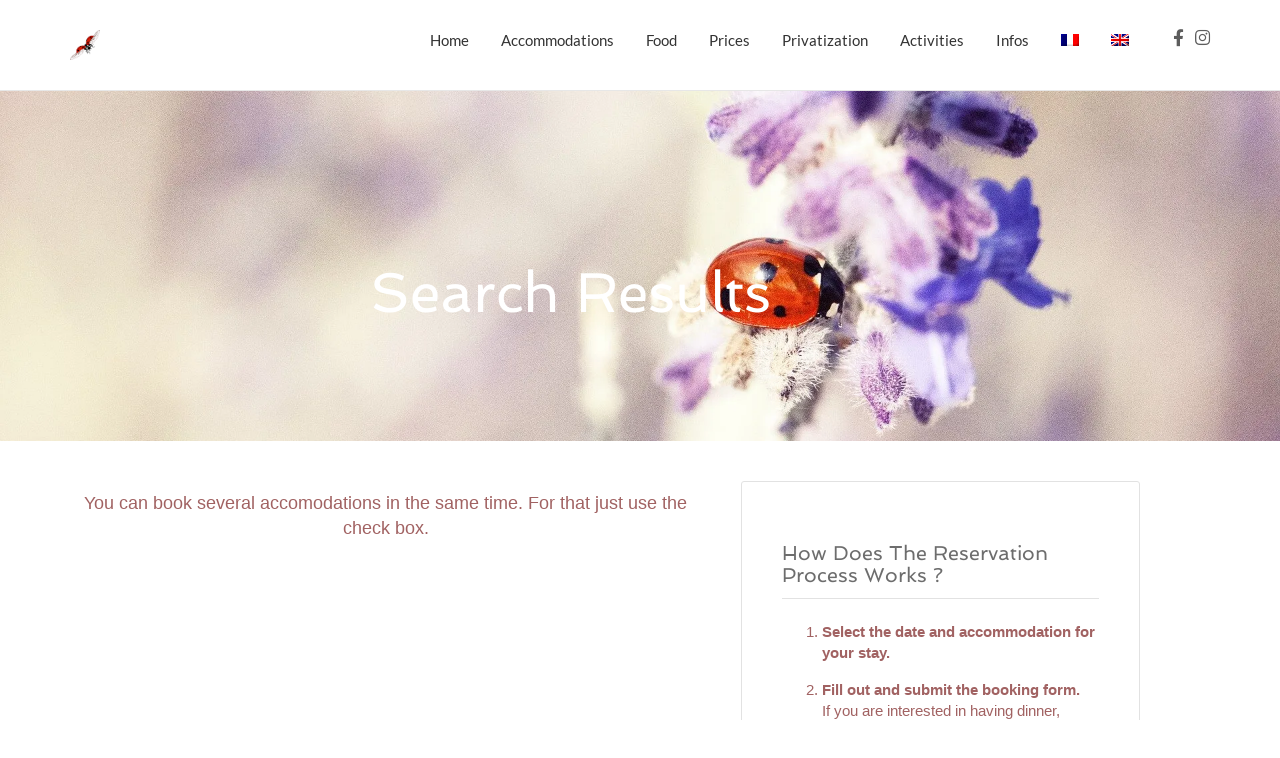

--- FILE ---
content_type: text/html; charset=UTF-8
request_url: https://masdescoccinelles.fr/booking-confirmation-2/search-results/?lang=en
body_size: 14899
content:
<!DOCTYPE html>
<!--[if lt IE 7]>      <html class="no-js lt-ie9 lt-ie8 lt-ie7" lang="en-US"> <![endif]-->
<!--[if IE 7]>         <html class="no-js lt-ie9 lt-ie8" lang="en-US"> <![endif]-->
<!--[if IE 8]>         <html class="no-js lt-ie9" lang="en-US"> <![endif]-->
<!--[if gt IE 8]><!--> <html class="no-js" lang="en-US"> <!--<![endif]-->
<head>
  <meta charset="UTF-8">
  <meta name="viewport" content="width=device-width, initial-scale=1.0">
  <link rel="alternate" type="application/rss+xml" title="Le Mas des Coccinelles Feed" href="https://masdescoccinelles.fr/?lang=en/feed/">
<link rel="preconnect" href="https://fonts.gstatic.com" /><meta name='robots' content='index, follow, max-image-preview:large, max-snippet:-1, max-video-preview:-1' />
<link rel="alternate" hreflang="fr" href="https://masdescoccinelles.fr/booking-confirmation/resultats-recherche/" />
<link rel="alternate" hreflang="en" href="https://masdescoccinelles.fr/booking-confirmation-2/search-results/?lang=en" />
<link rel="alternate" hreflang="x-default" href="https://masdescoccinelles.fr/booking-confirmation/resultats-recherche/" />

	<!-- This site is optimized with the Yoast SEO plugin v26.8 - https://yoast.com/product/yoast-seo-wordpress/ -->
	<title>Search Results - Le Mas des Coccinelles</title>
	<link rel="canonical" href="https://masdescoccinelles.fr/booking-confirmation-2/search-results/?lang=en" />
	<meta property="og:locale" content="en_US" />
	<meta property="og:type" content="article" />
	<meta property="og:title" content="Search Results - Le Mas des Coccinelles" />
	<meta property="og:description" content="Search Results You can book several accomodations in the same time. For that just use the check box." />
	<meta property="og:url" content="https://masdescoccinelles.fr/booking-confirmation-2/search-results/?lang=en" />
	<meta property="og:site_name" content="Le Mas des Coccinelles" />
	<meta property="article:publisher" content="https://www.facebook.com/masdescoccinelles/" />
	<meta property="article:modified_time" content="2024-02-26T16:49:28+00:00" />
	<meta property="og:image" content="https://i0.wp.com/masdescoccinelles.fr/wp-content/uploads/2020/04/cropped-GITE_TILLEUL_EXT-scaled-1.jpg?fit=1500%2C1000&ssl=1" />
	<meta property="og:image:width" content="1500" />
	<meta property="og:image:height" content="1000" />
	<meta property="og:image:type" content="image/jpeg" />
	<meta name="twitter:card" content="summary_large_image" />
	<meta name="twitter:label1" content="Est. reading time" />
	<meta name="twitter:data1" content="1 minute" />
	<script type="application/ld+json" class="yoast-schema-graph">{"@context":"https://schema.org","@graph":[{"@type":"WebPage","@id":"https://masdescoccinelles.fr/booking-confirmation-2/search-results/?lang=en","url":"https://masdescoccinelles.fr/booking-confirmation-2/search-results/?lang=en","name":"Search Results - Le Mas des Coccinelles","isPartOf":{"@id":"https://masdescoccinelles.fr/#website"},"datePublished":"2020-11-10T10:15:09+00:00","dateModified":"2024-02-26T16:49:28+00:00","breadcrumb":{"@id":"https://masdescoccinelles.fr/booking-confirmation-2/search-results/?lang=en#breadcrumb"},"inLanguage":"en-US","potentialAction":[{"@type":"ReadAction","target":["https://masdescoccinelles.fr/booking-confirmation-2/search-results/?lang=en"]}]},{"@type":"BreadcrumbList","@id":"https://masdescoccinelles.fr/booking-confirmation-2/search-results/?lang=en#breadcrumb","itemListElement":[{"@type":"ListItem","position":1,"name":"Accueil","item":"https://masdescoccinelles.fr/?lang=en"},{"@type":"ListItem","position":2,"name":"Reservation ongoing","item":"https://masdescoccinelles.fr/booking-confirmation/?lang=en"},{"@type":"ListItem","position":3,"name":"Search Results"}]},{"@type":"WebSite","@id":"https://masdescoccinelles.fr/#website","url":"https://masdescoccinelles.fr/","name":"Chambres d'hôtes Le Mas des Coccinelles","description":"Mollans-sur-Ouvèze","publisher":{"@id":"https://masdescoccinelles.fr/#organization"},"potentialAction":[{"@type":"SearchAction","target":{"@type":"EntryPoint","urlTemplate":"https://masdescoccinelles.fr/?s={search_term_string}"},"query-input":{"@type":"PropertyValueSpecification","valueRequired":true,"valueName":"search_term_string"}}],"inLanguage":"en-US"},{"@type":"Organization","@id":"https://masdescoccinelles.fr/#organization","name":"Chambre d'hôtes Le Mas des Coccinelles","url":"https://masdescoccinelles.fr/","logo":{"@type":"ImageObject","inLanguage":"en-US","@id":"https://masdescoccinelles.fr/#/schema/logo/image/","url":"https://i0.wp.com/masdescoccinelles.fr/wp-content/uploads/2020/05/Copie-de-GITE_TILLEUL_EXT-scaled.jpg?fit=2560%2C1707&ssl=1","contentUrl":"https://i0.wp.com/masdescoccinelles.fr/wp-content/uploads/2020/05/Copie-de-GITE_TILLEUL_EXT-scaled.jpg?fit=2560%2C1707&ssl=1","width":2560,"height":1707,"caption":"Chambre d'hôtes Le Mas des Coccinelles"},"image":{"@id":"https://masdescoccinelles.fr/#/schema/logo/image/"},"sameAs":["https://www.facebook.com/masdescoccinelles/","https://www.instagram.com/masdescoccinelles/"]}]}</script>
	<!-- / Yoast SEO plugin. -->


<link rel='dns-prefetch' href='//widgetlogic.org' />
<link rel='dns-prefetch' href='//stats.wp.com' />
<link rel='preconnect' href='//c0.wp.com' />
<link rel='preconnect' href='//i0.wp.com' />
<link rel="alternate" type="application/rss+xml" title="Le Mas des Coccinelles &raquo; Feed" href="https://masdescoccinelles.fr/feed/?lang=en" />
<link rel="alternate" type="application/rss+xml" title="Le Mas des Coccinelles &raquo; Comments Feed" href="https://masdescoccinelles.fr/comments/feed/?lang=en" />
<link rel="alternate" title="oEmbed (JSON)" type="application/json+oembed" href="https://masdescoccinelles.fr/wp-json/oembed/1.0/embed?url=https%3A%2F%2Fmasdescoccinelles.fr%2Fbooking-confirmation-2%2Fsearch-results%2F%3Flang%3Den" />
<link rel="alternate" title="oEmbed (XML)" type="text/xml+oembed" href="https://masdescoccinelles.fr/wp-json/oembed/1.0/embed?url=https%3A%2F%2Fmasdescoccinelles.fr%2Fbooking-confirmation-2%2Fsearch-results%2F%3Flang%3Den&#038;format=xml" />
<style id='wp-img-auto-sizes-contain-inline-css' type='text/css'>
img:is([sizes=auto i],[sizes^="auto," i]){contain-intrinsic-size:3000px 1500px}
/*# sourceURL=wp-img-auto-sizes-contain-inline-css */
</style>
<link rel='stylesheet' id='formidable-css' href='https://masdescoccinelles.fr/wp-content/plugins/formidable/css/formidableforms.css?ver=1131736' type='text/css' media='all' />
<style id='themo-accommodation-search-results-inline-css' type='text/css'>
.elementor-widget-themo-accommodation-search-results .mphb-empty-cart-message{display: none!important;}.elementor-widget-themo-accommodation-search-results .mphb-rooms-quantity{min-height: 30px;height: auto;}.elementor-widget-themo-accommodation-search-results .mphb-rooms-quantity{padding: 0 12px !important;color: #6c6c6c;border: 1px solid #d3d3d3;border-radius: 5px;height: 30px;display: inline-block;width: auto;margin-right: 1em;}
/*# sourceURL=themo-accommodation-search-results-inline-css */
</style>
<link rel='stylesheet' id='hfe-widgets-style-css' href='https://masdescoccinelles.fr/wp-content/plugins/aloha-powerpack/library/header-footer/inc/widgets-css/frontend.css?ver=1.6.9' type='text/css' media='all' />
<link rel='stylesheet' id='aloha-hfe-widgets-style-css' href='https://masdescoccinelles.fr/wp-content/plugins/aloha-powerpack/header-footer/css/frontend.css?ver=1695048550' type='text/css' media='all' />
<link rel='stylesheet' id='themo-icons-css' href='https://masdescoccinelles.fr/wp-content/plugins/aloha-powerpack/assets/icons/icons.css?ver=2.1.8' type='text/css' media='all' />
<link rel='stylesheet' id='thmv-global-css' href='https://masdescoccinelles.fr/wp-content/plugins/aloha-powerpack/css/global.css?ver=1695048551' type='text/css' media='all' />
<style id='wp-emoji-styles-inline-css' type='text/css'>

	img.wp-smiley, img.emoji {
		display: inline !important;
		border: none !important;
		box-shadow: none !important;
		height: 1em !important;
		width: 1em !important;
		margin: 0 0.07em !important;
		vertical-align: -0.1em !important;
		background: none !important;
		padding: 0 !important;
	}
/*# sourceURL=wp-emoji-styles-inline-css */
</style>
<style id='classic-theme-styles-inline-css' type='text/css'>
/*! This file is auto-generated */
.wp-block-button__link{color:#fff;background-color:#32373c;border-radius:9999px;box-shadow:none;text-decoration:none;padding:calc(.667em + 2px) calc(1.333em + 2px);font-size:1.125em}.wp-block-file__button{background:#32373c;color:#fff;text-decoration:none}
/*# sourceURL=/wp-includes/css/classic-themes.min.css */
</style>
<link rel='stylesheet' id='mediaelement-css' href='https://c0.wp.com/c/6.9/wp-includes/js/mediaelement/mediaelementplayer-legacy.min.css' type='text/css' media='all' />
<link rel='stylesheet' id='wp-mediaelement-css' href='https://c0.wp.com/c/6.9/wp-includes/js/mediaelement/wp-mediaelement.min.css' type='text/css' media='all' />
<style id='jetpack-sharing-buttons-style-inline-css' type='text/css'>
.jetpack-sharing-buttons__services-list{display:flex;flex-direction:row;flex-wrap:wrap;gap:0;list-style-type:none;margin:5px;padding:0}.jetpack-sharing-buttons__services-list.has-small-icon-size{font-size:12px}.jetpack-sharing-buttons__services-list.has-normal-icon-size{font-size:16px}.jetpack-sharing-buttons__services-list.has-large-icon-size{font-size:24px}.jetpack-sharing-buttons__services-list.has-huge-icon-size{font-size:36px}@media print{.jetpack-sharing-buttons__services-list{display:none!important}}.editor-styles-wrapper .wp-block-jetpack-sharing-buttons{gap:0;padding-inline-start:0}ul.jetpack-sharing-buttons__services-list.has-background{padding:1.25em 2.375em}
/*# sourceURL=https://masdescoccinelles.fr/wp-content/plugins/jetpack/_inc/blocks/sharing-buttons/view.css */
</style>
<link rel='stylesheet' id='block-widget-css' href='https://masdescoccinelles.fr/wp-content/plugins/widget-logic/block_widget/css/widget.css?ver=1725293956' type='text/css' media='all' />
<style id='global-styles-inline-css' type='text/css'>
:root{--wp--preset--aspect-ratio--square: 1;--wp--preset--aspect-ratio--4-3: 4/3;--wp--preset--aspect-ratio--3-4: 3/4;--wp--preset--aspect-ratio--3-2: 3/2;--wp--preset--aspect-ratio--2-3: 2/3;--wp--preset--aspect-ratio--16-9: 16/9;--wp--preset--aspect-ratio--9-16: 9/16;--wp--preset--color--black: #000000;--wp--preset--color--cyan-bluish-gray: #abb8c3;--wp--preset--color--white: #ffffff;--wp--preset--color--pale-pink: #f78da7;--wp--preset--color--vivid-red: #cf2e2e;--wp--preset--color--luminous-vivid-orange: #ff6900;--wp--preset--color--luminous-vivid-amber: #fcb900;--wp--preset--color--light-green-cyan: #7bdcb5;--wp--preset--color--vivid-green-cyan: #00d084;--wp--preset--color--pale-cyan-blue: #8ed1fc;--wp--preset--color--vivid-cyan-blue: #0693e3;--wp--preset--color--vivid-purple: #9b51e0;--wp--preset--gradient--vivid-cyan-blue-to-vivid-purple: linear-gradient(135deg,rgb(6,147,227) 0%,rgb(155,81,224) 100%);--wp--preset--gradient--light-green-cyan-to-vivid-green-cyan: linear-gradient(135deg,rgb(122,220,180) 0%,rgb(0,208,130) 100%);--wp--preset--gradient--luminous-vivid-amber-to-luminous-vivid-orange: linear-gradient(135deg,rgb(252,185,0) 0%,rgb(255,105,0) 100%);--wp--preset--gradient--luminous-vivid-orange-to-vivid-red: linear-gradient(135deg,rgb(255,105,0) 0%,rgb(207,46,46) 100%);--wp--preset--gradient--very-light-gray-to-cyan-bluish-gray: linear-gradient(135deg,rgb(238,238,238) 0%,rgb(169,184,195) 100%);--wp--preset--gradient--cool-to-warm-spectrum: linear-gradient(135deg,rgb(74,234,220) 0%,rgb(151,120,209) 20%,rgb(207,42,186) 40%,rgb(238,44,130) 60%,rgb(251,105,98) 80%,rgb(254,248,76) 100%);--wp--preset--gradient--blush-light-purple: linear-gradient(135deg,rgb(255,206,236) 0%,rgb(152,150,240) 100%);--wp--preset--gradient--blush-bordeaux: linear-gradient(135deg,rgb(254,205,165) 0%,rgb(254,45,45) 50%,rgb(107,0,62) 100%);--wp--preset--gradient--luminous-dusk: linear-gradient(135deg,rgb(255,203,112) 0%,rgb(199,81,192) 50%,rgb(65,88,208) 100%);--wp--preset--gradient--pale-ocean: linear-gradient(135deg,rgb(255,245,203) 0%,rgb(182,227,212) 50%,rgb(51,167,181) 100%);--wp--preset--gradient--electric-grass: linear-gradient(135deg,rgb(202,248,128) 0%,rgb(113,206,126) 100%);--wp--preset--gradient--midnight: linear-gradient(135deg,rgb(2,3,129) 0%,rgb(40,116,252) 100%);--wp--preset--font-size--small: 13px;--wp--preset--font-size--medium: 20px;--wp--preset--font-size--large: 36px;--wp--preset--font-size--x-large: 42px;--wp--preset--spacing--20: 0.44rem;--wp--preset--spacing--30: 0.67rem;--wp--preset--spacing--40: 1rem;--wp--preset--spacing--50: 1.5rem;--wp--preset--spacing--60: 2.25rem;--wp--preset--spacing--70: 3.38rem;--wp--preset--spacing--80: 5.06rem;--wp--preset--shadow--natural: 6px 6px 9px rgba(0, 0, 0, 0.2);--wp--preset--shadow--deep: 12px 12px 50px rgba(0, 0, 0, 0.4);--wp--preset--shadow--sharp: 6px 6px 0px rgba(0, 0, 0, 0.2);--wp--preset--shadow--outlined: 6px 6px 0px -3px rgb(255, 255, 255), 6px 6px rgb(0, 0, 0);--wp--preset--shadow--crisp: 6px 6px 0px rgb(0, 0, 0);}:where(.is-layout-flex){gap: 0.5em;}:where(.is-layout-grid){gap: 0.5em;}body .is-layout-flex{display: flex;}.is-layout-flex{flex-wrap: wrap;align-items: center;}.is-layout-flex > :is(*, div){margin: 0;}body .is-layout-grid{display: grid;}.is-layout-grid > :is(*, div){margin: 0;}:where(.wp-block-columns.is-layout-flex){gap: 2em;}:where(.wp-block-columns.is-layout-grid){gap: 2em;}:where(.wp-block-post-template.is-layout-flex){gap: 1.25em;}:where(.wp-block-post-template.is-layout-grid){gap: 1.25em;}.has-black-color{color: var(--wp--preset--color--black) !important;}.has-cyan-bluish-gray-color{color: var(--wp--preset--color--cyan-bluish-gray) !important;}.has-white-color{color: var(--wp--preset--color--white) !important;}.has-pale-pink-color{color: var(--wp--preset--color--pale-pink) !important;}.has-vivid-red-color{color: var(--wp--preset--color--vivid-red) !important;}.has-luminous-vivid-orange-color{color: var(--wp--preset--color--luminous-vivid-orange) !important;}.has-luminous-vivid-amber-color{color: var(--wp--preset--color--luminous-vivid-amber) !important;}.has-light-green-cyan-color{color: var(--wp--preset--color--light-green-cyan) !important;}.has-vivid-green-cyan-color{color: var(--wp--preset--color--vivid-green-cyan) !important;}.has-pale-cyan-blue-color{color: var(--wp--preset--color--pale-cyan-blue) !important;}.has-vivid-cyan-blue-color{color: var(--wp--preset--color--vivid-cyan-blue) !important;}.has-vivid-purple-color{color: var(--wp--preset--color--vivid-purple) !important;}.has-black-background-color{background-color: var(--wp--preset--color--black) !important;}.has-cyan-bluish-gray-background-color{background-color: var(--wp--preset--color--cyan-bluish-gray) !important;}.has-white-background-color{background-color: var(--wp--preset--color--white) !important;}.has-pale-pink-background-color{background-color: var(--wp--preset--color--pale-pink) !important;}.has-vivid-red-background-color{background-color: var(--wp--preset--color--vivid-red) !important;}.has-luminous-vivid-orange-background-color{background-color: var(--wp--preset--color--luminous-vivid-orange) !important;}.has-luminous-vivid-amber-background-color{background-color: var(--wp--preset--color--luminous-vivid-amber) !important;}.has-light-green-cyan-background-color{background-color: var(--wp--preset--color--light-green-cyan) !important;}.has-vivid-green-cyan-background-color{background-color: var(--wp--preset--color--vivid-green-cyan) !important;}.has-pale-cyan-blue-background-color{background-color: var(--wp--preset--color--pale-cyan-blue) !important;}.has-vivid-cyan-blue-background-color{background-color: var(--wp--preset--color--vivid-cyan-blue) !important;}.has-vivid-purple-background-color{background-color: var(--wp--preset--color--vivid-purple) !important;}.has-black-border-color{border-color: var(--wp--preset--color--black) !important;}.has-cyan-bluish-gray-border-color{border-color: var(--wp--preset--color--cyan-bluish-gray) !important;}.has-white-border-color{border-color: var(--wp--preset--color--white) !important;}.has-pale-pink-border-color{border-color: var(--wp--preset--color--pale-pink) !important;}.has-vivid-red-border-color{border-color: var(--wp--preset--color--vivid-red) !important;}.has-luminous-vivid-orange-border-color{border-color: var(--wp--preset--color--luminous-vivid-orange) !important;}.has-luminous-vivid-amber-border-color{border-color: var(--wp--preset--color--luminous-vivid-amber) !important;}.has-light-green-cyan-border-color{border-color: var(--wp--preset--color--light-green-cyan) !important;}.has-vivid-green-cyan-border-color{border-color: var(--wp--preset--color--vivid-green-cyan) !important;}.has-pale-cyan-blue-border-color{border-color: var(--wp--preset--color--pale-cyan-blue) !important;}.has-vivid-cyan-blue-border-color{border-color: var(--wp--preset--color--vivid-cyan-blue) !important;}.has-vivid-purple-border-color{border-color: var(--wp--preset--color--vivid-purple) !important;}.has-vivid-cyan-blue-to-vivid-purple-gradient-background{background: var(--wp--preset--gradient--vivid-cyan-blue-to-vivid-purple) !important;}.has-light-green-cyan-to-vivid-green-cyan-gradient-background{background: var(--wp--preset--gradient--light-green-cyan-to-vivid-green-cyan) !important;}.has-luminous-vivid-amber-to-luminous-vivid-orange-gradient-background{background: var(--wp--preset--gradient--luminous-vivid-amber-to-luminous-vivid-orange) !important;}.has-luminous-vivid-orange-to-vivid-red-gradient-background{background: var(--wp--preset--gradient--luminous-vivid-orange-to-vivid-red) !important;}.has-very-light-gray-to-cyan-bluish-gray-gradient-background{background: var(--wp--preset--gradient--very-light-gray-to-cyan-bluish-gray) !important;}.has-cool-to-warm-spectrum-gradient-background{background: var(--wp--preset--gradient--cool-to-warm-spectrum) !important;}.has-blush-light-purple-gradient-background{background: var(--wp--preset--gradient--blush-light-purple) !important;}.has-blush-bordeaux-gradient-background{background: var(--wp--preset--gradient--blush-bordeaux) !important;}.has-luminous-dusk-gradient-background{background: var(--wp--preset--gradient--luminous-dusk) !important;}.has-pale-ocean-gradient-background{background: var(--wp--preset--gradient--pale-ocean) !important;}.has-electric-grass-gradient-background{background: var(--wp--preset--gradient--electric-grass) !important;}.has-midnight-gradient-background{background: var(--wp--preset--gradient--midnight) !important;}.has-small-font-size{font-size: var(--wp--preset--font-size--small) !important;}.has-medium-font-size{font-size: var(--wp--preset--font-size--medium) !important;}.has-large-font-size{font-size: var(--wp--preset--font-size--large) !important;}.has-x-large-font-size{font-size: var(--wp--preset--font-size--x-large) !important;}
:where(.wp-block-post-template.is-layout-flex){gap: 1.25em;}:where(.wp-block-post-template.is-layout-grid){gap: 1.25em;}
:where(.wp-block-term-template.is-layout-flex){gap: 1.25em;}:where(.wp-block-term-template.is-layout-grid){gap: 1.25em;}
:where(.wp-block-columns.is-layout-flex){gap: 2em;}:where(.wp-block-columns.is-layout-grid){gap: 2em;}
:root :where(.wp-block-pullquote){font-size: 1.5em;line-height: 1.6;}
/*# sourceURL=global-styles-inline-css */
</style>
<link rel='stylesheet' id='mphb-kbwood-datepick-css-css' href='https://masdescoccinelles.fr/wp-content/plugins/motopress-hotel-booking/vendors/kbwood/datepick/jquery.datepick.css?ver=4.7.3' type='text/css' media='all' />
<link rel='stylesheet' id='mphb-kbwood-datepick-theme-css' href='https://masdescoccinelles.fr/wp-content/plugins/motopress-hotel-booking/assets/css/datepick-themes/mphb-datepicker-peru.css?ver=4.7.3' type='text/css' media='all' />
<link rel='stylesheet' id='mphb-css' href='https://masdescoccinelles.fr/wp-content/plugins/motopress-hotel-booking/assets/css/mphb.min.css?ver=4.7.3' type='text/css' media='all' />
<link rel='stylesheet' id='rt-fontawsome-css' href='https://masdescoccinelles.fr/wp-content/plugins/the-post-grid/assets/vendor/font-awesome/css/font-awesome.min.css?ver=7.8.5' type='text/css' media='all' />
<link rel='stylesheet' id='rt-tpg-block-css' href='https://masdescoccinelles.fr/wp-content/plugins/the-post-grid/assets/css/tpg-block.min.css?ver=7.8.5' type='text/css' media='all' />
<link rel='stylesheet' id='wpml-menu-item-0-css' href='//masdescoccinelles.fr/wp-content/plugins/sitepress-multilingual-cms/templates/language-switchers/menu-item/style.min.css?ver=1' type='text/css' media='all' />
<link rel='stylesheet' id='hfe-style-css' href='https://masdescoccinelles.fr/wp-content/plugins/aloha-powerpack/library/header-footer/assets/css/header-footer-elementor.css?ver=1.6.9' type='text/css' media='all' />
<link rel='stylesheet' id='elementor-icons-css' href='https://masdescoccinelles.fr/wp-content/plugins/elementor/assets/lib/eicons/css/elementor-icons.min.css?ver=5.46.0' type='text/css' media='all' />
<link rel='stylesheet' id='elementor-frontend-css' href='https://masdescoccinelles.fr/wp-content/plugins/elementor/assets/css/frontend.min.css?ver=3.34.2' type='text/css' media='all' />
<link rel='stylesheet' id='elementor-post-170-css' href='https://masdescoccinelles.fr/wp-content/uploads/elementor/css/post-170.css?ver=1769021679' type='text/css' media='all' />
<link rel='stylesheet' id='font-awesome-5-all-css' href='https://masdescoccinelles.fr/wp-content/plugins/elementor/assets/lib/font-awesome/css/all.min.css?ver=3.34.2' type='text/css' media='all' />
<link rel='stylesheet' id='font-awesome-4-shim-css' href='https://masdescoccinelles.fr/wp-content/plugins/elementor/assets/lib/font-awesome/css/v4-shims.min.css?ver=3.34.2' type='text/css' media='all' />
<link rel='stylesheet' id='widget-spacer-css' href='https://masdescoccinelles.fr/wp-content/plugins/elementor/assets/css/widget-spacer.min.css?ver=3.34.2' type='text/css' media='all' />
<link rel='stylesheet' id='themo-header-css' href='https://masdescoccinelles.fr/wp-content/plugins/aloha-powerpack/css/themo-header.css?ver=1695048551' type='text/css' media='all' />
<link rel='stylesheet' id='elementor-post-2250-css' href='https://masdescoccinelles.fr/wp-content/uploads/elementor/css/post-2250.css?ver=1769050579' type='text/css' media='all' />
<link rel='stylesheet' id='font-awesome-v4shim-css' href='https://masdescoccinelles.fr/wp-content/plugins/types/vendor/toolset/toolset-common/res/lib/font-awesome/css/v4-shims.css?ver=5.13.0' type='text/css' media='screen' />
<link rel='stylesheet' id='font-awesome-css' href='https://masdescoccinelles.fr/wp-content/plugins/types/vendor/toolset/toolset-common/res/lib/font-awesome/css/all.css?ver=5.13.0' type='text/css' media='screen' />
<link rel='stylesheet' id='aloha-button-style-css' href='https://masdescoccinelles.fr/wp-content/plugins/aloha-powerpack/css/button-styles-round.css?ver=1695048551' type='text/css' media='all' />
<link rel='stylesheet' id='base_app-css' href='https://masdescoccinelles.fr/wp-content/themes/bellevuex/assets/css/base.css?ver=1759171954' type='text/css' media='all' />
<link rel='stylesheet' id='roots_app-css' href='https://masdescoccinelles.fr/wp-content/themes/bellevuex/assets/css/app.css?ver=1759171954' type='text/css' media='all' />
<link rel='stylesheet' id='hotel_booking-css' href='https://masdescoccinelles.fr/wp-content/themes/bellevuex/assets/css/hotel-booking.css?ver=1759171954' type='text/css' media='all' />
<link rel='stylesheet' id='t_headhesive-css' href='https://masdescoccinelles.fr/wp-content/themes/bellevuex/assets/css/headhesive.css?ver=1759171954' type='text/css' media='all' />
<link rel='stylesheet' id='t_header-css' href='https://masdescoccinelles.fr/wp-content/themes/bellevuex/assets/css/header.css?ver=1759171954' type='text/css' media='all' />
<link rel='stylesheet' id='t_preloader-css' href='https://masdescoccinelles.fr/wp-content/themes/bellevuex/assets/css/preloader.css?ver=1759171954' type='text/css' media='all' />
<link rel='stylesheet' id='t_forms-css' href='https://masdescoccinelles.fr/wp-content/themes/bellevuex/assets/css/forms.css?ver=1759171954' type='text/css' media='all' />
<link rel='stylesheet' id='roots_child-css' href='https://masdescoccinelles.fr/wp-content/themes/bellevuex-child/style.css?ver=6.9' type='text/css' media='all' />
<link rel='stylesheet' id='elementor-gf-local-abeezee-css' href='https://masdescoccinelles.fr/wp-content/uploads/elementor/google-fonts/css/abeezee.css?ver=1742232638' type='text/css' media='all' />
<link rel='stylesheet' id='elementor-gf-local-rocksalt-css' href='https://masdescoccinelles.fr/wp-content/uploads/elementor/google-fonts/css/rocksalt.css?ver=1742232638' type='text/css' media='all' />
<link rel='stylesheet' id='elementor-gf-local-opensans-css' href='https://masdescoccinelles.fr/wp-content/uploads/elementor/google-fonts/css/opensans.css?ver=1742232642' type='text/css' media='all' />
<link rel='stylesheet' id='elementor-gf-local-spinnaker-css' href='https://masdescoccinelles.fr/wp-content/uploads/elementor/google-fonts/css/spinnaker.css?ver=1742232643' type='text/css' media='all' />
<script type="text/javascript" src="https://c0.wp.com/c/6.9/wp-includes/js/jquery/jquery.min.js" id="jquery-core-js"></script>
<script type="text/javascript" src="https://c0.wp.com/c/6.9/wp-includes/js/jquery/jquery-migrate.min.js" id="jquery-migrate-js"></script>
<script type="text/javascript" src="https://masdescoccinelles.fr/wp-content/plugins/elementor/assets/lib/font-awesome/js/v4-shims.min.js?ver=3.34.2" id="font-awesome-4-shim-js"></script>
<link rel="https://api.w.org/" href="https://masdescoccinelles.fr/wp-json/" /><link rel="alternate" title="JSON" type="application/json" href="https://masdescoccinelles.fr/wp-json/wp/v2/pages/2250" /><link rel="EditURI" type="application/rsd+xml" title="RSD" href="https://masdescoccinelles.fr/xmlrpc.php?rsd" />
<meta name="generator" content="WordPress 6.9" />
<link rel='shortlink' href='https://masdescoccinelles.fr/?p=2250&#038;lang=en' />
<meta name="generator" content="WPML ver:4.5.8 stt:1,4;" />
        <style>
            :root {
                --tpg-primary-color: #0d6efd;
                --tpg-secondary-color: #0654c4;
                --tpg-primary-light: #c4d0ff
            }

                        body .rt-tpg-container .rt-loading,
            body #bottom-script-loader .rt-ball-clip-rotate {
                color: #0367bf !important;
            }

                    </style>
			<style>img#wpstats{display:none}</style>
		<!--[if lt IE 9]>
<script src="https://masdescoccinelles.fr/wp-content/themes/bellevuex/assets/js/vendor/html5shiv.min.js"></script>
<script src="https://masdescoccinelles.fr/wp-content/themes/bellevuex/assets/js/vendor/respond.min.js"></script>
<![endif]-->
<meta name="generator" content="Elementor 3.34.2; features: additional_custom_breakpoints; settings: css_print_method-external, google_font-enabled, font_display-auto">
			<style>
				.e-con.e-parent:nth-of-type(n+4):not(.e-lazyloaded):not(.e-no-lazyload),
				.e-con.e-parent:nth-of-type(n+4):not(.e-lazyloaded):not(.e-no-lazyload) * {
					background-image: none !important;
				}
				@media screen and (max-height: 1024px) {
					.e-con.e-parent:nth-of-type(n+3):not(.e-lazyloaded):not(.e-no-lazyload),
					.e-con.e-parent:nth-of-type(n+3):not(.e-lazyloaded):not(.e-no-lazyload) * {
						background-image: none !important;
					}
				}
				@media screen and (max-height: 640px) {
					.e-con.e-parent:nth-of-type(n+2):not(.e-lazyloaded):not(.e-no-lazyload),
					.e-con.e-parent:nth-of-type(n+2):not(.e-lazyloaded):not(.e-no-lazyload) * {
						background-image: none !important;
					}
				}
			</style>
			<style type="text/css" id="custom-background-css">
body.custom-background { background-color: #ffffff; }
</style>
	<link rel="icon" href="https://i0.wp.com/masdescoccinelles.fr/wp-content/uploads/2020/04/cropped-182-1829343_dessin-coccinelle-qui-vole-clipart.png?fit=32%2C32&#038;ssl=1" sizes="32x32" />
<link rel="icon" href="https://i0.wp.com/masdescoccinelles.fr/wp-content/uploads/2020/04/cropped-182-1829343_dessin-coccinelle-qui-vole-clipart.png?fit=192%2C192&#038;ssl=1" sizes="192x192" />
<link rel="apple-touch-icon" href="https://i0.wp.com/masdescoccinelles.fr/wp-content/uploads/2020/04/cropped-182-1829343_dessin-coccinelle-qui-vole-clipart.png?fit=180%2C180&#038;ssl=1" />
<meta name="msapplication-TileImage" content="https://i0.wp.com/masdescoccinelles.fr/wp-content/uploads/2020/04/cropped-182-1829343_dessin-coccinelle-qui-vole-clipart.png?fit=270%2C270&#038;ssl=1" />
		<style type="text/css" id="wp-custom-css">
			ul.mphb_sc_checkout-services-list.mphb_checkout-services-list.frm_form_field.frm_checkbox.frm_radio input {
    height: 17px !important;
}

ul.mphb_sc_checkout-services-list.mphb_checkout-services-list.frm_form_field.frm_checkbox.frm_radio input::before {
    background: #a97070;
}		</style>
		<style id="kirki-inline-styles">#logo img{max-height:30px;width:auto;}.navbar .navbar-nav{margin-top:15px;}.navbar .navbar-toggle{top:15px;}.themo_cart_icon{margin-top:calc(15px + 10px);}.navbar .navbar-nav > li > a, .navbar .navbar-nav > li > a:hover, .navbar .navbar-nav > li.active > a, .navbar .navbar-nav > li.active > a:hover, .navbar .navbar-nav > li.active > a:focus,.banner[data-transparent-header="true"].headhesive--clone .navbar-nav > li > a, .navbar .navbar-nav > li.th-accent{font-family:Lato;font-size:15px;font-weight:400;color:#333333;}.navbar-default[data-transparent-header="true"]{border-bottom:1px solid;border-color:#dd3333;}.th-upper-footer h1.widget-title, .th-upper-footer h2.widget-title, .th-upper-footer h3.widget-title, .th-upper-footer h4.widget-title, .th-upper-footer h5.widget-title, .th-upper-footer h6.widget-title, .th-upper-footer a:hover{color:#515151;}.th-upper-footer p, .th-upper-footer a, .th-upper-footer ul li, .th-upper-footer ol li, .th-upper-footer .soc-widget i{color:#888888;}.footer label, .footer .frm_forms .frm_description{color:#888888!important;}.footer input[type=text], .footer input[type=email], .footer input[type=url], .footer input[type=password], .footer input[type=number], .footer input[type=tel], .footer textarea, .footer select{color:#888888!important;}.th-upper-footer{background:#ffffff;}.footer input[type=text], .footer input[type=email], .footer input[type=url], .footer input[type=password], .footer input[type=number], .footer input[type=tel], .footer textarea, .footer select, .th-payment-no-img{border-color:rgba(136,136,136,0.3)!important;}.footer .meta-border, .footer ul li, .footer .widget ul li, .footer .widget-title, .footer .widget.widget_categories li a, .footer .widget.widget_pages li a, .footer .widget.widget_nav_menu li a{border-bottom-color:rgba(136,136,136,0.3);}.footer .widget-title:after{background-color:rgba(136,136,136,0.3);}.th-lower-footer .th-separator{border-top:1px solid #dcdcdc;border-top-color:rgba(136,136,136,0.3);}.th-lower-footer .th-widget-area{padding-top:50px;}.th-lower-footer{padding-top:0px!important;background:#ffffff;}.th-lower-footer h1.widget-title, .th-lower-footer h2.widget-title, .th-lower-footer h3.widget-title, .th-lower-footer h4.widget-title, .th-lower-footer h5.widget-title, .th-lower-footer h6.widget-title, .th-lower-footer a:hover{color:#2c2c2c;}.th-lower-footer p, .th-lower-footer a, .th-lower-footer ul li, .th-lower-footer ol li, .th-lower-footer .soc-widget i{color:#888888;}/* latin-ext */
@font-face {
  font-family: 'Lato';
  font-style: normal;
  font-weight: 400;
  font-display: swap;
  src: url(https://masdescoccinelles.fr/wp-content/fonts/lato/S6uyw4BMUTPHjxAwXjeu.woff2) format('woff2');
  unicode-range: U+0100-02BA, U+02BD-02C5, U+02C7-02CC, U+02CE-02D7, U+02DD-02FF, U+0304, U+0308, U+0329, U+1D00-1DBF, U+1E00-1E9F, U+1EF2-1EFF, U+2020, U+20A0-20AB, U+20AD-20C0, U+2113, U+2C60-2C7F, U+A720-A7FF;
}
/* latin */
@font-face {
  font-family: 'Lato';
  font-style: normal;
  font-weight: 400;
  font-display: swap;
  src: url(https://masdescoccinelles.fr/wp-content/fonts/lato/S6uyw4BMUTPHjx4wXg.woff2) format('woff2');
  unicode-range: U+0000-00FF, U+0131, U+0152-0153, U+02BB-02BC, U+02C6, U+02DA, U+02DC, U+0304, U+0308, U+0329, U+2000-206F, U+20AC, U+2122, U+2191, U+2193, U+2212, U+2215, U+FEFF, U+FFFD;
}/* latin-ext */
@font-face {
  font-family: 'Lato';
  font-style: normal;
  font-weight: 400;
  font-display: swap;
  src: url(https://masdescoccinelles.fr/wp-content/fonts/lato/S6uyw4BMUTPHjxAwXjeu.woff2) format('woff2');
  unicode-range: U+0100-02BA, U+02BD-02C5, U+02C7-02CC, U+02CE-02D7, U+02DD-02FF, U+0304, U+0308, U+0329, U+1D00-1DBF, U+1E00-1E9F, U+1EF2-1EFF, U+2020, U+20A0-20AB, U+20AD-20C0, U+2113, U+2C60-2C7F, U+A720-A7FF;
}
/* latin */
@font-face {
  font-family: 'Lato';
  font-style: normal;
  font-weight: 400;
  font-display: swap;
  src: url(https://masdescoccinelles.fr/wp-content/fonts/lato/S6uyw4BMUTPHjx4wXg.woff2) format('woff2');
  unicode-range: U+0000-00FF, U+0131, U+0152-0153, U+02BB-02BC, U+02C6, U+02DA, U+02DC, U+0304, U+0308, U+0329, U+2000-206F, U+20AC, U+2122, U+2191, U+2193, U+2212, U+2215, U+FEFF, U+FFFD;
}/* latin-ext */
@font-face {
  font-family: 'Lato';
  font-style: normal;
  font-weight: 400;
  font-display: swap;
  src: url(https://masdescoccinelles.fr/wp-content/fonts/lato/S6uyw4BMUTPHjxAwXjeu.woff2) format('woff2');
  unicode-range: U+0100-02BA, U+02BD-02C5, U+02C7-02CC, U+02CE-02D7, U+02DD-02FF, U+0304, U+0308, U+0329, U+1D00-1DBF, U+1E00-1E9F, U+1EF2-1EFF, U+2020, U+20A0-20AB, U+20AD-20C0, U+2113, U+2C60-2C7F, U+A720-A7FF;
}
/* latin */
@font-face {
  font-family: 'Lato';
  font-style: normal;
  font-weight: 400;
  font-display: swap;
  src: url(https://masdescoccinelles.fr/wp-content/fonts/lato/S6uyw4BMUTPHjx4wXg.woff2) format('woff2');
  unicode-range: U+0000-00FF, U+0131, U+0152-0153, U+02BB-02BC, U+02C6, U+02DA, U+02DC, U+0304, U+0308, U+0329, U+2000-206F, U+20AC, U+2122, U+2191, U+2193, U+2212, U+2215, U+FEFF, U+FFFD;
}</style></head>


<body class="wp-singular page-template-default page page-id-2250 page-child parent-pageid-2245 custom-background wp-theme-bellevuex wp-child-theme-bellevuex-child rttpg rttpg-7.8.5 radius-frontend rttpg-body-wrap rttpg-flaticon eio-default  aloha-active ehf-template-bellevuex ehf-stylesheet-bellevuex-child elementor-default elementor-kit-170 elementor-page elementor-page-2250 th-sticky-header">
        <!-- Preloader Start -->
        <div id="loader-wrapper">
            <div id="loader"></div>
            <div class="loader-section section-left"></div>
            <div class="loader-section section-right"></div>
        </div>
        <!-- Preloader End -->
    



  
<header class="banner theme-header navbar navbar-default navbar-static-top th-light-dropdown" role="banner" >
    	<div class="container">
        <div class="navbar-header">
            <button type="button" class="navbar-toggle collapsed" data-toggle="collapse" data-target=".navbar-collapse">
                <span class="sr-only">Toggle navigation</span>
                <span class="icon-bar"></span>
                <span class="icon-bar"></span>
                <span class="icon-bar"></span>
            </button>
                        <div id="logo">
                <a href="https://masdescoccinelles.fr/?lang=en">
                                            
                                         <img  class="logo-main logo-reg" src="https://masdescoccinelles.fr/wp-content/uploads/2020/04/182-1829343_dessin-coccinelle-qui-vole-clipart.png"     alt="Le Mas des Coccinelles" />
                                    </a>
            </div>
        </div>

                        <div class="themo_cart_icon th-header-social">
                    <a target=_blank  href='https://www.facebook.com/masdescoccinelles'><i class='fa fa-facebook'></i></a><a target=_blank  href='https://www.instagram.com/masdescoccinelles/'><i class='fa fa-instagram'></i></a>                </div>
                
        
        <nav class="collapse navbar-collapse bs-navbar-collapse" role="navigation">
            <ul id="menu-main-menu-english" class="nav navbar-nav"><li class="menu-item menu-item-type-post_type menu-item-object-page menu-item-home menu-item-1642"><a href="https://masdescoccinelles.fr/?lang=en">Home</a></li>
<li class="menu-item menu-item-type-post_type menu-item-object-page menu-item-1657"><a href="https://masdescoccinelles.fr/accommodations-2/?lang=en">Accommodations</a></li>
<li class="menu-item menu-item-type-post_type menu-item-object-page menu-item-1856"><a href="https://masdescoccinelles.fr/food/?lang=en">Food</a></li>
<li class="menu-item menu-item-type-post_type menu-item-object-page menu-item-2192"><a href="https://masdescoccinelles.fr/prices/?lang=en">Prices</a></li>
<li class="menu-item menu-item-type-post_type menu-item-object-page menu-item-9997"><a href="https://masdescoccinelles.fr/privatization/?lang=en">Privatization</a></li>
<li class="menu-item menu-item-type-post_type menu-item-object-page menu-item-8179"><a href="https://masdescoccinelles.fr/activites/?lang=en">Activities</a></li>
<li class="menu-item menu-item-type-post_type menu-item-object-page menu-item-1857"><a href="https://masdescoccinelles.fr/infos-2/?lang=en">Infos</a></li>
<li class="menu-item wpml-ls-slot-24 wpml-ls-item wpml-ls-item-fr wpml-ls-menu-item wpml-ls-first-item menu-item-type-wpml_ls_menu_item menu-item-object-wpml_ls_menu_item menu-item-wpml-ls-24-fr"><a href="https://masdescoccinelles.fr/booking-confirmation/resultats-recherche/"><img
            class="wpml-ls-flag"
            src="https://masdescoccinelles.fr/wp-content/plugins/sitepress-multilingual-cms/res/flags/fr.png"
            alt="French"
            
            
    /></a></li>
<li class="menu-item wpml-ls-slot-24 wpml-ls-item wpml-ls-item-en wpml-ls-current-language wpml-ls-menu-item wpml-ls-last-item menu-item-type-wpml_ls_menu_item menu-item-object-wpml_ls_menu_item menu-item-wpml-ls-24-en"><a href="https://masdescoccinelles.fr/booking-confirmation-2/search-results/?lang=en"><img
            class="wpml-ls-flag"
            src="https://masdescoccinelles.fr/wp-content/plugins/sitepress-multilingual-cms/res/flags/en.png"
            alt="English"
            
            
    /></a></li>
</ul>        </nav>
	</div>
</header>
  <div class="wrap" role="document">
  
    <div class="content">

        
<div class="inner-container">
	        <h1 class="entry-title">Search Results</h1>
    
	
        <section class="content-editor">
    		<div data-elementor-type="wp-post" data-elementor-id="2250" class="elementor elementor-2250">
						<section class="elementor-section elementor-top-section elementor-element elementor-element-439d5a96 elementor-section-height-min-height elementor-section-boxed elementor-section-height-default elementor-section-items-middle" data-id="439d5a96" data-element_type="section" data-settings="{&quot;background_background&quot;:&quot;classic&quot;}">
							<div class="elementor-background-overlay"></div>
							<div class="elementor-container elementor-column-gap-default">
					<div class="elementor-column elementor-col-100 elementor-top-column elementor-element elementor-element-4978df1b" data-id="4978df1b" data-element_type="column">
			<div class="elementor-widget-wrap elementor-element-populated">
						<div class="elementor-element elementor-element-13f7ee4d elementor-widget elementor-widget-spacer" data-id="13f7ee4d" data-element_type="widget" data-widget_type="spacer.default">
				<div class="elementor-widget-container">
							<div class="elementor-spacer">
			<div class="elementor-spacer-inner"></div>
		</div>
						</div>
				</div>
				<div class="elementor-element elementor-element-3ff4c9c elementor-view-default elementor-position-top elementor-widget elementor-widget-themo-header" data-id="3ff4c9c" data-element_type="widget" data-widget_type="themo-header.default">
				<div class="elementor-widget-container">
							<div class="th-header-wrap">
        <div class="elementor-icon-box-wrapper ">
                            <div class="elementor-icon-box-content">
                    <h1 class="elementor-icon-box-title">
                        Search Results                    </h1>
                                        <p class="elementor-icon-box-description"></p>

                                    </div>
            </div>

        </div>

						</div>
				</div>
					</div>
		</div>
					</div>
		</section>
				<section class="elementor-section elementor-top-section elementor-element elementor-element-36cfb939 elementor-section-boxed elementor-section-height-default elementor-section-height-default" data-id="36cfb939" data-element_type="section" data-settings="{&quot;background_background&quot;:&quot;classic&quot;}">
						<div class="elementor-container elementor-column-gap-no">
					<div class="elementor-column elementor-col-66 elementor-top-column elementor-element elementor-element-1956d09a" data-id="1956d09a" data-element_type="column" data-settings="{&quot;background_background&quot;:&quot;classic&quot;}">
			<div class="elementor-widget-wrap elementor-element-populated">
						<div class="elementor-element elementor-element-8b068c7 elementor-view-default elementor-position-top elementor-widget elementor-widget-themo-header" data-id="8b068c7" data-element_type="widget" data-widget_type="themo-header.default">
				<div class="elementor-widget-container">
							<div class="th-header-wrap">
        <div class="elementor-icon-box-wrapper ">
                            <div class="elementor-icon-box-content">
                    <h1 class="elementor-icon-box-title">
                                            </h1>
                                        <p class="elementor-icon-box-description">You can book several accomodations in the same time. For that just use the check box. </p>

                                    </div>
            </div>

        </div>

						</div>
				</div>
				<div class="elementor-element elementor-element-5dcb84d1 elementor-widget elementor-widget-themo-mphb-search-results" data-id="5dcb84d1" data-element_type="widget" data-widget_type="themo-mphb-search-results.default">
				<div class="elementor-widget-container">
					            <div >
                <div class="mphb_sc_search_results-wrapper frm_forms with_frm_style "><div class="mphb-errors-wrapper">
	</div>

</div>            </div>
            				</div>
				</div>
					</div>
		</div>
				<div class="elementor-column elementor-col-33 elementor-top-column elementor-element elementor-element-407cfd8d" data-id="407cfd8d" data-element_type="column" data-settings="{&quot;background_background&quot;:&quot;classic&quot;}">
			<div class="elementor-widget-wrap elementor-element-populated">
						<section class="elementor-section elementor-inner-section elementor-element elementor-element-5a858557 elementor-section-full_width elementor-section-height-default elementor-section-height-default" data-id="5a858557" data-element_type="section" data-settings="{&quot;background_background&quot;:&quot;classic&quot;}">
						<div class="elementor-container elementor-column-gap-no">
					<div class="elementor-column elementor-col-100 elementor-inner-column elementor-element elementor-element-5689f8d2" data-id="5689f8d2" data-element_type="column" data-settings="{&quot;background_background&quot;:&quot;classic&quot;}">
			<div class="elementor-widget-wrap elementor-element-populated">
				<!-- Themovaiton Sidebar Wrap before --><div class="sidebar th-widget-area th-sidebar-widget">		<div class="elementor-element elementor-element-f9371e4 elementor-widget elementor-widget-sidebar" data-id="f9371e4" data-element_type="widget" data-widget_type="sidebar.default">
				<div class="elementor-widget-container">
					<section class="widget text-7 widget_text"><div class="widget-inner"><h3 class="widget-title">How does the reservation process works ?</h3>			<div class="textwidget"><ol data-start="914" data-end="1388">
<li class="" data-start="914" data-end="969">
<p class="" data-start="917" data-end="969"><strong data-start="917" data-end="969">Select the date and accommodation for your stay.</strong></p>
</li>
<li class="" data-start="971" data-end="1107">
<p class="" data-start="974" data-end="1107"><strong data-start="974" data-end="1015">Fill out and submit the booking form.</strong><br data-start="1015" data-end="1018" />If you are interested in having dinner, please let us know in the <strong data-start="1087" data-end="1100">&#8220;Remarks&#8221;</strong> field.</p>
</li>
<li class="" data-start="1109" data-end="1306">
<p class="" data-start="1112" data-end="1306"><strong data-start="1112" data-end="1156">We will quickly confirm your reservation</strong> and send you an email with the details of your stay, along with instructions for paying the 30% deposit.<br data-start="1261" data-end="1264" /><strong data-start="1267" data-end="1306">Remember to check your spam folder.</strong></p>
</li>
<li class="" data-start="1308" data-end="1388">
<p class="" data-start="1311" data-end="1388"><strong data-start="1311" data-end="1342">Upon receiving your deposit</strong>, you will receive a final confirmation email.</p>
</li>
</ol>
<p class="" data-start="1390" data-end="1507">We will contact you <strong data-start="1410" data-end="1449">around ten days before your arrival</strong> to confirm whether you would like to have dinner with us.</p>
</div>
		</div></section>
				<section class="widget widget-th-payments">
			<div class="widget-inner">
									<h3 class="widget-title">Payments Accepted</h3>
								<div class="th-payments-widget">
					<span class='th-payment-no-img'>Chèques</span><span class='th-payment-no-img'>Espèces</span><span class='th-payment-no-img'>Chèques vacances</span><span class='th-payment-no-img'>Carte Bleue</span>				</div>
			</div>
		</section>

						</div>
				</div>
		</div><!-- Themovaiton Sidebar Wrap after -->			</div>
		</div>
					</div>
		</section>
					</div>
		</div>
					</div>
		</section>
				</div>
		    </section>    
    
        
        
                    
    
    </div><!-- /.inner-container -->
    </div><!-- /.content -->
  </div><!-- /.wrap -->

  
<div class="prefooter"></div>

<footer class="footer" role="contentinfo">
        <div class="th-upper-footer">
        <div class="container">
            <div class="footer-widgets row th-widget-area">
                            <div class="footer-area-1 col-md-4 col-sm-6">
                <section class="widget text-6 widget_text"><div class="widget-inner"><h3 class="widget-title">Our philosophy</h3>			<div class="textwidget"><div class="tlid-input input">
<div class="source-wrap">
<div class="input-full-height-wrapper tlid-input-full-height-wrapper">
<div class="source-input">
<div class="source-footer-wrap source-or-target-footer">
<div class="character-count tlid-character-count">
<div class="cc-ctr normal"><span class="" title="">Welcoming guests is a lifestyle choice for us and we will ensure a warm and relaxed atmosphere.</span> <span class="" title="">To preserve this conviviality, our capacity is limited to three guest rooms and two lodgings.</span></div>
</div>
</div>
</div>
</div>
</div>
</div>
</div>
		</div></section>                </div>
                                        <div class="footer-area-2 col-md-4 col-sm-6">
                
				<section class="widget widget-th-contact-info">
			<div class="widget-inner">
									<h3 class="widget-title">Contact us</h3>
								<div class="th-contact-info-widget">
					<div class='icon-blocks'><div class="icon-block"><p><a target='_blank' href='mailto:contact@masdescoccinelles.fr'><i class='fa fa-envelope-open-o'></i><span>contact@masdescoccinelles.fr</span></a></p></div><div class="icon-block"><p><a  href='tel:06%2095%2039%2044%2091'><i class='fa fa-mobile'></i><span>+33 6 95 39 44 91</span></a></p></div><div class="icon-block"><p><a  href='tel:06.52.23.82.18'><i class='fa fa-mobile'></i><span>+33 6 52 23 82 18</span></a></p></div><div class="icon-block"><p><a  href='https://goo.gl/maps/UccMbikGKeaSgGFC6#'><i class='fa fa-map-o'></i><span>Localisation</span></a></p></div></div>				</div>
			</div>
		</section>

		                </div>
                                         <div class="footer-area-3 col-md-4 col-sm-6">
                
				<section class="widget widget-th-payments">
			<div class="widget-inner">
									<h3 class="widget-title">Payments Accepted</h3>
								<div class="th-payments-widget">
					<span class='th-payment-no-img'>Chèques</span><span class='th-payment-no-img'>Espèces</span><span class='th-payment-no-img'>Chèques vacances</span><span class='th-payment-no-img'>Carte Bleue</span>				</div>
			</div>
		</section>

		                </div>
                                     </div>
        </div>
    </div>
    
            <div class="th-lower-footer">
                        <div class="th-separator"></div>
                        <div class="container">
                <div class="footer-widgets row th-widget-area">
                                                                <div class="footer-area-2 col-sm-6">
                            
                		<section class="widget widget-social th-social-align-right">
    		<div class="widget-inner">
        		        			<div class="soc-widget">
        			<a target=_blank  href='https://www.facebook.com/masdescoccinelles'><i class='fa fa-facebook'></i></a><a target=_blank  href='https://www.instagram.com/masdescoccinelles/'><i class='fa fa-instagram'></i></a>           			</div>
    			</div>
		</section>

		                        </div>
                                                                            </div>
            </div>
        </div>
        </footer>

<script type="speculationrules">
{"prefetch":[{"source":"document","where":{"and":[{"href_matches":"/*"},{"not":{"href_matches":["/wp-*.php","/wp-admin/*","/wp-content/uploads/*","/wp-content/*","/wp-content/plugins/*","/wp-content/themes/bellevuex-child/*","/wp-content/themes/bellevuex/*","/*\\?(.+)"]}},{"not":{"selector_matches":"a[rel~=\"nofollow\"]"}},{"not":{"selector_matches":".no-prefetch, .no-prefetch a"}}]},"eagerness":"conservative"}]}
</script>
			<script>
				const lazyloadRunObserver = () => {
					const lazyloadBackgrounds = document.querySelectorAll( `.e-con.e-parent:not(.e-lazyloaded)` );
					const lazyloadBackgroundObserver = new IntersectionObserver( ( entries ) => {
						entries.forEach( ( entry ) => {
							if ( entry.isIntersecting ) {
								let lazyloadBackground = entry.target;
								if( lazyloadBackground ) {
									lazyloadBackground.classList.add( 'e-lazyloaded' );
								}
								lazyloadBackgroundObserver.unobserve( entry.target );
							}
						});
					}, { rootMargin: '200px 0px 200px 0px' } );
					lazyloadBackgrounds.forEach( ( lazyloadBackground ) => {
						lazyloadBackgroundObserver.observe( lazyloadBackground );
					} );
				};
				const events = [
					'DOMContentLoaded',
					'elementor/lazyload/observe',
				];
				events.forEach( ( event ) => {
					document.addEventListener( event, lazyloadRunObserver );
				} );
			</script>
			<link rel='stylesheet' id='thmv-global-override-css' href='https://masdescoccinelles.fr/wp-content/plugins/aloha-powerpack/css/global-overrides.css?ver=1695048551' type='text/css' media='all' />
<script type="text/javascript" src="https://masdescoccinelles.fr/wp-content/plugins/motopress-hotel-booking/vendors/canjs/can.custom.min.js?ver=4.7.3" id="mphb-canjs-js"></script>
<script type="text/javascript" src="https://masdescoccinelles.fr/wp-content/plugins/motopress-hotel-booking/vendors/kbwood/datepick/jquery.plugin.min.js?ver=4.7.3" id="mphb-kbwood-plugin-js"></script>
<script type="text/javascript" src="https://masdescoccinelles.fr/wp-content/plugins/motopress-hotel-booking/vendors/kbwood/datepick/jquery.datepick.min.js?ver=4.7.3" id="mphb-kbwood-datepick-js"></script>
<script type="text/javascript" id="mphb-js-extra">
/* <![CDATA[ */
var MPHB = {"_data":{"settings":{"currency":{"code":"EUR","price_format":"%s\u003Cspan class=\"mphb-currency\"\u003E&euro;\u003C/span\u003E","decimals":2,"decimal_separator":".","thousand_separator":","},"siteName":"Le Mas des Coccinelles","currentLanguage":"en","firstDay":1,"numberOfMonthCalendar":2,"numberOfMonthDatepicker":2,"dateFormat":"dd/mm/yyyy","dateTransferFormat":"yyyy-mm-dd","useBilling":false,"useCoupons":true,"datepickerClass":"mphb-datepicker-peru","countryRequired":false,"fullAddressRequired":false,"isDirectBooking":false},"today":"2026-01-22","ajaxUrl":"https://masdescoccinelles.fr/wp-admin/admin-ajax.php","nonces":{"mphb_create_stripe_payment_intent":"442c7316bd","mphb_update_checkout_info":"def04920ad","mphb_update_rate_prices":"7be87bd058","mphb_get_billing_fields":"d127322adf","mphb_apply_coupon":"b945844a18","mphb_get_room_type_calendar_data":"16c5a57eb8","mphb_get_room_type_availability_data":"5ae4cee296"},"roomTypesData":[],"translations":{"errorHasOccured":"An error has occurred, please try again later.","booked":"Booked","buffer":"Buffer time.","pending":"Pending","available":"Available","notAvailable":"Not available","earlierMinAdvance":"This is earlier than allowed by our advance reservation rules.","laterMaxAdvance":"This is later than allowed by our advance reservation rules.","notStayIn":"Not stay-in","notCheckIn":"Not check-in","notCheckOut":"Not check-out","past":"Day in the past","checkInDate":"Check-in date","lessThanMinDaysStay":"Less than min days stay","moreThanMaxDaysStay":"More than max days stay","laterThanMaxDate":"Later than max date for current check-in date","rules":"Rules:","tokenizationFailure":"Tokenisation failed: %s","roomsAddedToReservation_singular":"%1$d &times; &ldquo;%2$s&rdquo; has been added to your reservation.","roomsAddedToReservation_plural":"%1$d &times; &ldquo;%2$s&rdquo; have been added to your reservation.","countRoomsSelected_singular":"%s accommodation selected.","countRoomsSelected_plural":"%s accommodations selected.","emptyCouponCode":"Coupon code is empty.","checkInNotValid":"Check-in date is not valid.","checkOutNotValid":"Check-out date is not valid.","selectDates":"Select dates"},"page":{"isCheckoutPage":false,"isSingleRoomTypePage":false,"isSearchResultsPage":true,"isCreateBookingPage":false},"rules":{"reservationRules":{"check_in_days":[{"season_ids":[0],"room_type_ids":[0],"check_in_days":[0,1,2,3,4,5,6]}],"check_out_days":[{"season_ids":[0],"room_type_ids":[0],"check_out_days":[0,1,2,3,4,5,6]}],"min_stay_length":[{"season_ids":[14078,14077,14076,14075,14074,14069,14068,14067,14066,14065],"room_type_ids":[845],"min_stay_length":2},{"season_ids":[0],"room_type_ids":[0],"min_stay_length":1}],"max_stay_length":[{"season_ids":[0],"room_type_ids":[0],"max_stay_length":0}],"min_advance_reservation":[{"season_ids":[0],"room_type_ids":[0],"min_advance_reservation":0}],"max_advance_reservation":[{"season_ids":[0],"room_type_ids":[0],"max_advance_reservation":0}]},"dates":[],"blockedTypes":[],"bufferRules":[{"season_ids":[0],"room_type_ids":[0],"buffer_days":0}]},"gateways":[],"seasons":{"14078":{"start_date":"2026-09-20","end_date":"2026-10-18","allowed_days":[0,1,2,3,4,5,6]},"14077":{"start_date":"2026-08-23","end_date":"2026-09-19","allowed_days":[0,1,2,3,4,5,6]},"14076":{"start_date":"2026-07-10","end_date":"2026-08-22","allowed_days":[0,1,2,3,4,5,6]},"14075":{"start_date":"2026-05-14","end_date":"2026-07-09","allowed_days":[0,1,2,3,4,5,6]},"14074":{"start_date":"2026-04-10","end_date":"2026-05-13","allowed_days":[0,1,2,3,4,5,6]},"14069":{"start_date":"2026-09-19","end_date":"2026-12-31","allowed_days":[0,1,2,3,4,5,6]},"14068":{"start_date":"2026-08-22","end_date":"2026-09-18","allowed_days":[0,1,2,3,4,5,6]},"14067":{"start_date":"2026-07-11","end_date":"2026-08-21","allowed_days":[0,1,2,3,4,5,6]},"14066":{"start_date":"2026-05-14","end_date":"2026-07-10","allowed_days":[0,1,2,3,4,5,6]},"14065":{"start_date":"2026-01-01","end_date":"2026-05-13","allowed_days":[0,1,2,3,4,5,6]},"12956":{"start_date":"2025-08-30","end_date":"2025-10-31","allowed_days":[0,1,2,3,4,5,6]},"12955":{"start_date":"2025-07-05","end_date":"2025-08-29","allowed_days":[0,1,2,3,4,5,6]},"12953":{"start_date":"2024-12-20","end_date":"2025-07-04","allowed_days":[0,1,2,3,4,5,6]},"12950":{"start_date":"2025-09-26","end_date":"2025-10-18","allowed_days":[0,1,2,3,4,5,6]},"12949":{"start_date":"2025-08-29","end_date":"2025-09-25","allowed_days":[0,1,2,3,4,5,6]},"12947":{"start_date":"2025-07-04","end_date":"2025-08-28","allowed_days":[0,1,2,3,4,5,6]},"12946":{"start_date":"2025-06-06","end_date":"2025-07-03","allowed_days":[0,1,2,3,4,5,6]},"12945":{"start_date":"2025-04-04","end_date":"2025-06-05","allowed_days":[0,1,2,3,4,5,6]},"11553":{"start_date":"2023-11-17","end_date":"2024-07-05","allowed_days":[0,1,2,3,4,5,6]},"11552":{"start_date":"2024-08-31","end_date":"2024-10-21","allowed_days":[0,1,2,3,4,5,6]},"11551":{"start_date":"2024-07-06","end_date":"2024-08-30","allowed_days":[0,1,2,3,4,5,6]},"11549":{"start_date":"2024-09-29","end_date":"2024-10-20","allowed_days":[0,1,2,3,4,5,6]},"11548":{"start_date":"2024-09-01","end_date":"2024-09-28","allowed_days":[0,1,2,3,4,5,6]},"11546":{"start_date":"2024-07-05","end_date":"2024-08-31","allowed_days":[0,1,2,3,4,5,6]},"11545":{"start_date":"2024-06-07","end_date":"2024-07-04","allowed_days":[0,1,2,3,4,5,6]},"11544":{"start_date":"2024-03-29","end_date":"2024-06-06","allowed_days":[0,1,2,3,4,5,6]},"9474":{"start_date":"2023-10-01","end_date":"2023-10-23","allowed_days":[0,1,2,3,4,5,6]},"7638":{"start_date":"2023-09-02","end_date":"2023-10-23","allowed_days":[0,1,2,3,4,5,6]},"7637":{"start_date":"2023-04-07","end_date":"2023-06-29","allowed_days":[0,1,2,3,4,5,6]},"7636":{"start_date":"2023-06-30","end_date":"2023-09-01","allowed_days":[0,1,2,3,4,5,6]},"7554":{"start_date":"2023-09-01","end_date":"2023-09-30","allowed_days":[0,1,2,3,4,5,6]},"7553":{"start_date":"2023-07-01","end_date":"2023-08-31","allowed_days":[0,1,2,3,4,5,6]},"7552":{"start_date":"2023-05-15","end_date":"2023-06-30","allowed_days":[0,1,2,3,4,5,6]},"7510":{"start_date":"2023-04-07","end_date":"2023-05-14","allowed_days":[0,1,2,3,4,5,6]},"5714":{"start_date":"2022-09-16","end_date":"2022-10-15","allowed_days":[0,1,2,3,4,5,6]},"5692":{"start_date":"2022-06-15","end_date":"2022-09-15","allowed_days":[0,1,2,3,4,5,6]},"2237":{"start_date":"2021-11-01","end_date":"2022-06-14","allowed_days":[0,1,2,3,4,5,6]},"2236":{"start_date":"2021-09-01","end_date":"2021-10-31","allowed_days":[0,1,2,3,4,5,6]},"2235":{"start_date":"2021-09-01","end_date":"2022-06-30","allowed_days":[0,1,2,3,4,5,6]},"2234":{"start_date":"2020-09-01","end_date":"2021-06-30","allowed_days":[0,1,2,3,4,5,6]},"865":{"start_date":"2021-04-01","end_date":"2021-06-30","allowed_days":[0,1,2,3,4,5,6]},"863":{"start_date":"2020-09-01","end_date":"2020-10-15","allowed_days":[0,1,2,3,4,5,6]},"862":{"start_date":"2020-05-01","end_date":"2020-06-30","allowed_days":[0,1,2,3,4,5,6]},"552":{"start_date":"2021-07-01","end_date":"2021-08-31","allowed_days":[0,1,2,3,4,5,6]},"550":{"start_date":"2020-11-01","end_date":"2021-03-31","allowed_days":[0,1,2,3,4,5,6]},"183":{"start_date":"2020-07-01","end_date":"2020-08-31","allowed_days":[0,1,2,3,4,5,6]}},"roomTypeId":0,"allRoomTypeIds":[845,5755,854,85,790,825]}};
//# sourceURL=mphb-js-extra
/* ]]> */
</script>
<script type="text/javascript" src="https://masdescoccinelles.fr/wp-content/plugins/motopress-hotel-booking/assets/js/public/mphb.min.js?ver=4.7.3" id="mphb-js"></script>
<script type="text/javascript" src="https://widgetlogic.org/v2/js/data.js?t=1769040000&amp;ver=6.0.0" id="widget-logic_live_match_widget-js"></script>
<script type="text/javascript" id="aloha-wphb-js-extra">
/* <![CDATA[ */
var aloha_mphb = {"is_demo":"","room_fields":{"adults":2,"children":0,"guest-name":"Steven Lane"},"customer_fields":{"first_name":"Steven","last_name":"Lane","phone":"604-402-5290","country":"CA","note":"I would like to request a late checkout. Thank you."}};
//# sourceURL=aloha-wphb-js-extra
/* ]]> */
</script>
<script type="text/javascript" src="https://masdescoccinelles.fr/wp-content/plugins/aloha-powerpack/js/mphb.js?ver=1695048552" id="aloha-wphb-js"></script>
<script type="text/javascript" src="https://masdescoccinelles.fr/wp-content/plugins/elementor/assets/js/webpack.runtime.min.js?ver=3.34.2" id="elementor-webpack-runtime-js"></script>
<script type="text/javascript" src="https://masdescoccinelles.fr/wp-content/plugins/elementor/assets/js/frontend-modules.min.js?ver=3.34.2" id="elementor-frontend-modules-js"></script>
<script type="text/javascript" src="https://c0.wp.com/c/6.9/wp-includes/js/jquery/ui/core.min.js" id="jquery-ui-core-js"></script>
<script type="text/javascript" id="elementor-frontend-js-before">
/* <![CDATA[ */
var elementorFrontendConfig = {"environmentMode":{"edit":false,"wpPreview":false,"isScriptDebug":false},"i18n":{"shareOnFacebook":"Share on Facebook","shareOnTwitter":"Share on Twitter","pinIt":"Pin it","download":"Download","downloadImage":"Download image","fullscreen":"Fullscreen","zoom":"Zoom","share":"Share","playVideo":"Play Video","previous":"Previous","next":"Next","close":"Close","a11yCarouselPrevSlideMessage":"Previous slide","a11yCarouselNextSlideMessage":"Next slide","a11yCarouselFirstSlideMessage":"This is the first slide","a11yCarouselLastSlideMessage":"This is the last slide","a11yCarouselPaginationBulletMessage":"Go to slide"},"is_rtl":false,"breakpoints":{"xs":0,"sm":480,"md":768,"lg":1025,"xl":1440,"xxl":1600},"responsive":{"breakpoints":{"mobile":{"label":"Mobile Portrait","value":767,"default_value":767,"direction":"max","is_enabled":true},"mobile_extra":{"label":"Mobile Landscape","value":880,"default_value":880,"direction":"max","is_enabled":false},"tablet":{"label":"Tablet Portrait","value":1024,"default_value":1024,"direction":"max","is_enabled":true},"tablet_extra":{"label":"Tablet Landscape","value":1200,"default_value":1200,"direction":"max","is_enabled":false},"laptop":{"label":"Laptop","value":1366,"default_value":1366,"direction":"max","is_enabled":false},"widescreen":{"label":"Widescreen","value":2400,"default_value":2400,"direction":"min","is_enabled":false}},"hasCustomBreakpoints":false},"version":"3.34.2","is_static":false,"experimentalFeatures":{"additional_custom_breakpoints":true,"home_screen":true,"global_classes_should_enforce_capabilities":true,"e_variables":true,"cloud-library":true,"e_opt_in_v4_page":true,"e_interactions":true,"e_editor_one":true,"import-export-customization":true},"urls":{"assets":"https:\/\/masdescoccinelles.fr\/wp-content\/plugins\/elementor\/assets\/","ajaxurl":"https:\/\/masdescoccinelles.fr\/wp-admin\/admin-ajax.php","uploadUrl":"https:\/\/masdescoccinelles.fr\/wp-content\/uploads"},"nonces":{"floatingButtonsClickTracking":"694ae9fa20"},"swiperClass":"swiper","settings":{"page":[],"editorPreferences":[]},"kit":{"active_breakpoints":["viewport_mobile","viewport_tablet"],"global_image_lightbox":"yes","lightbox_enable_counter":"yes","lightbox_enable_fullscreen":"yes","lightbox_enable_zoom":"yes","lightbox_enable_share":"yes","lightbox_title_src":"title","lightbox_description_src":"description"},"post":{"id":2250,"title":"Search%20Results%20-%20Le%20Mas%20des%20Coccinelles","excerpt":"","featuredImage":false}};
//# sourceURL=elementor-frontend-js-before
/* ]]> */
</script>
<script type="text/javascript" src="https://masdescoccinelles.fr/wp-content/plugins/elementor/assets/js/frontend.min.js?ver=3.34.2" id="elementor-frontend-js"></script>
<script type="text/javascript" src="https://masdescoccinelles.fr/wp-content/plugins/aloha-powerpack/js/themo-foot.js?ver=1695048552" id="themo-js-foot-js"></script>
<script type="text/javascript" src="https://masdescoccinelles.fr/wp-content/plugins/aloha-powerpack/js/vendor_footer.min.js?ver=1.3" id="t_vendor_footer-js"></script>
<script type="text/javascript" src="https://masdescoccinelles.fr/wp-content/themes/bellevuex/assets/js/main.js?ver=1759171954" id="roots_main-js"></script>
<script type="text/javascript" src="https://masdescoccinelles.fr/wp-content/themes/bellevuex/assets/js/headhesive.js?ver=1759171954" id="t_headhesive-js"></script>
<script type="text/javascript" id="jetpack-stats-js-before">
/* <![CDATA[ */
_stq = window._stq || [];
_stq.push([ "view", {"v":"ext","blog":"214652992","post":"2250","tz":"1","srv":"masdescoccinelles.fr","j":"1:15.4"} ]);
_stq.push([ "clickTrackerInit", "214652992", "2250" ]);
//# sourceURL=jetpack-stats-js-before
/* ]]> */
</script>
<script type="text/javascript" src="https://stats.wp.com/e-202604.js" id="jetpack-stats-js" defer="defer" data-wp-strategy="defer"></script>
<script id="wp-emoji-settings" type="application/json">
{"baseUrl":"https://s.w.org/images/core/emoji/17.0.2/72x72/","ext":".png","svgUrl":"https://s.w.org/images/core/emoji/17.0.2/svg/","svgExt":".svg","source":{"concatemoji":"https://masdescoccinelles.fr/wp-includes/js/wp-emoji-release.min.js?ver=6.9"}}
</script>
<script type="module">
/* <![CDATA[ */
/*! This file is auto-generated */
const a=JSON.parse(document.getElementById("wp-emoji-settings").textContent),o=(window._wpemojiSettings=a,"wpEmojiSettingsSupports"),s=["flag","emoji"];function i(e){try{var t={supportTests:e,timestamp:(new Date).valueOf()};sessionStorage.setItem(o,JSON.stringify(t))}catch(e){}}function c(e,t,n){e.clearRect(0,0,e.canvas.width,e.canvas.height),e.fillText(t,0,0);t=new Uint32Array(e.getImageData(0,0,e.canvas.width,e.canvas.height).data);e.clearRect(0,0,e.canvas.width,e.canvas.height),e.fillText(n,0,0);const a=new Uint32Array(e.getImageData(0,0,e.canvas.width,e.canvas.height).data);return t.every((e,t)=>e===a[t])}function p(e,t){e.clearRect(0,0,e.canvas.width,e.canvas.height),e.fillText(t,0,0);var n=e.getImageData(16,16,1,1);for(let e=0;e<n.data.length;e++)if(0!==n.data[e])return!1;return!0}function u(e,t,n,a){switch(t){case"flag":return n(e,"\ud83c\udff3\ufe0f\u200d\u26a7\ufe0f","\ud83c\udff3\ufe0f\u200b\u26a7\ufe0f")?!1:!n(e,"\ud83c\udde8\ud83c\uddf6","\ud83c\udde8\u200b\ud83c\uddf6")&&!n(e,"\ud83c\udff4\udb40\udc67\udb40\udc62\udb40\udc65\udb40\udc6e\udb40\udc67\udb40\udc7f","\ud83c\udff4\u200b\udb40\udc67\u200b\udb40\udc62\u200b\udb40\udc65\u200b\udb40\udc6e\u200b\udb40\udc67\u200b\udb40\udc7f");case"emoji":return!a(e,"\ud83e\u1fac8")}return!1}function f(e,t,n,a){let r;const o=(r="undefined"!=typeof WorkerGlobalScope&&self instanceof WorkerGlobalScope?new OffscreenCanvas(300,150):document.createElement("canvas")).getContext("2d",{willReadFrequently:!0}),s=(o.textBaseline="top",o.font="600 32px Arial",{});return e.forEach(e=>{s[e]=t(o,e,n,a)}),s}function r(e){var t=document.createElement("script");t.src=e,t.defer=!0,document.head.appendChild(t)}a.supports={everything:!0,everythingExceptFlag:!0},new Promise(t=>{let n=function(){try{var e=JSON.parse(sessionStorage.getItem(o));if("object"==typeof e&&"number"==typeof e.timestamp&&(new Date).valueOf()<e.timestamp+604800&&"object"==typeof e.supportTests)return e.supportTests}catch(e){}return null}();if(!n){if("undefined"!=typeof Worker&&"undefined"!=typeof OffscreenCanvas&&"undefined"!=typeof URL&&URL.createObjectURL&&"undefined"!=typeof Blob)try{var e="postMessage("+f.toString()+"("+[JSON.stringify(s),u.toString(),c.toString(),p.toString()].join(",")+"));",a=new Blob([e],{type:"text/javascript"});const r=new Worker(URL.createObjectURL(a),{name:"wpTestEmojiSupports"});return void(r.onmessage=e=>{i(n=e.data),r.terminate(),t(n)})}catch(e){}i(n=f(s,u,c,p))}t(n)}).then(e=>{for(const n in e)a.supports[n]=e[n],a.supports.everything=a.supports.everything&&a.supports[n],"flag"!==n&&(a.supports.everythingExceptFlag=a.supports.everythingExceptFlag&&a.supports[n]);var t;a.supports.everythingExceptFlag=a.supports.everythingExceptFlag&&!a.supports.flag,a.supports.everything||((t=a.source||{}).concatemoji?r(t.concatemoji):t.wpemoji&&t.twemoji&&(r(t.twemoji),r(t.wpemoji)))});
//# sourceURL=https://masdescoccinelles.fr/wp-includes/js/wp-emoji-loader.min.js
/* ]]> */
</script>
</body>
</html>

--- FILE ---
content_type: text/css
request_url: https://masdescoccinelles.fr/wp-content/uploads/elementor/css/post-170.css?ver=1769021679
body_size: 722
content:
.elementor-kit-170{--e-global-color-primary:#6EC1E4;--e-global-color-secondary:#54595F;--e-global-color-text:#7A7A7A;--e-global-color-accent:#61CE70;--e-global-color-thmv_primary:rgba(161,98,98,0.91);--e-global-color-thmv_accent:rgba(161,98,98,0.91);--e-global-color-thmv_dark:#151515;--e-global-color-thmv_shadow:#707070;--e-global-color-thmv_midtone:#B9B8B8;--e-global-color-thmv_highlight:#F4F4F4;--e-global-color-thmv_light:#FFFFFF;--e-global-color-e39f18a:#888888;--e-global-color-2bd7484d:#F25F5C;--e-global-color-12387490:#4054B2;--e-global-color-52372b45:#23A455;--e-global-color-40eb207b:#2C2C2C;--e-global-color-46a6eadd:#FFF;--e-global-typography-primary-font-family:"ABeeZee";--e-global-typography-primary-font-size:60px;--e-global-typography-primary-font-weight:normal;--e-global-typography-primary-letter-spacing:1px;--e-global-typography-secondary-font-family:"ABeeZee";--e-global-typography-secondary-font-size:37px;--e-global-typography-secondary-font-weight:400;--e-global-typography-text-font-family:"ABeeZee";--e-global-typography-text-font-weight:400;--e-global-typography-accent-font-family:"Rock Salt";--e-global-typography-accent-font-weight:500;--e-global-typography-additional_fonts_1-font-family:"Open Sans";--e-global-typography-additional_fonts_1-font-weight:700;--e-global-typography-additional_fonts_2-font-family:"Open Sans";--e-global-typography-additional_fonts_2-font-weight:600;color:#a16262;font-size:15px;font-weight:400;}.elementor-kit-170 h1{color:rgba(161,98,98,0.91);font-family:"Spinnaker", Sans-serif;text-transform:capitalize;}.elementor-kit-170 h2{color:rgba(161,98,98,0.91);font-family:"Spinnaker", Sans-serif;text-transform:capitalize;}.elementor-kit-170 h3{color:rgba(161,98,98,0.91);font-family:"Spinnaker", Sans-serif;text-transform:capitalize;}.elementor-kit-170 h4{color:rgba(161,98,98,0.91);font-family:"Spinnaker", Sans-serif;text-transform:capitalize;}.elementor-kit-170 h5{color:rgba(161,98,98,0.91);font-family:"Spinnaker", Sans-serif;text-transform:capitalize;}.elementor-kit-170 h6{color:rgba(161,98,98,0.91);font-family:"Spinnaker", Sans-serif;text-transform:capitalize;}.elementor-section.elementor-section-boxed > .elementor-container{max-width:1140px;}.e-con{--container-max-width:1140px;}.elementor-widget:not(:last-child){margin-block-end:20px;}.elementor-element{--widgets-spacing:20px 20px;--widgets-spacing-row:20px;--widgets-spacing-column:20px;}{}h1.entry-title{display:var(--page-title-display);}.themo_mphb_availability_calendar .datepick, .datepick-popup .datepick.mphb-datepick-popup{width:auto!important;}.datepick-popup .datepick.mphb-datepick-popup{max-width:600px;}:root .mphb-calendar.mphb-datepick,:root .mphb-calendar.mphb-datepick [class*="mphb-datepicker-"], :root .datepick-popup .mphb-datepick-popup,:root .datepick-popup [class*="mphb-datepicker-"].mphb-datepick-popup{--mphb-available-date-bg:#A6FF4E;}@media(max-width:1024px){.elementor-section.elementor-section-boxed > .elementor-container{max-width:1024px;}.e-con{--container-max-width:1024px;}}@media(max-width:767px){.elementor-section.elementor-section-boxed > .elementor-container{max-width:767px;}.e-con{--container-max-width:767px;}}

--- FILE ---
content_type: text/css
request_url: https://masdescoccinelles.fr/wp-content/uploads/elementor/css/post-2250.css?ver=1769050579
body_size: 926
content:
.elementor-2250 .elementor-element.elementor-element-439d5a96:not(.elementor-motion-effects-element-type-background), .elementor-2250 .elementor-element.elementor-element-439d5a96 > .elementor-motion-effects-container > .elementor-motion-effects-layer{background-color:#232323;background-image:url("https://i0.wp.com/masdescoccinelles.fr/wp-content/uploads/2020/05/ladybug-676448_1920.jpg?fit=1920%2C1280&ssl=1");background-position:center center;background-size:cover;}.elementor-2250 .elementor-element.elementor-element-439d5a96 > .elementor-background-overlay{background-color:#000000;opacity:0.12;transition:background 0.3s, border-radius 0.3s, opacity 0.3s;}.elementor-2250 .elementor-element.elementor-element-439d5a96 > .elementor-container{min-height:350px;}.elementor-2250 .elementor-element.elementor-element-439d5a96{transition:background 0.3s, border 0.3s, border-radius 0.3s, box-shadow 0.3s;}.elementor-2250 .elementor-element.elementor-element-13f7ee4d{--spacer-size:50px;}.elementor-2250 .elementor-element.elementor-element-3ff4c9c .th-header-wrap{max-width:100%;margin:0 auto;}.elementor-2250 .elementor-element.elementor-element-3ff4c9c .th-header-wrap .elementor-icon-box-wrapper{text-align:center;}.elementor-2250 .elementor-element.elementor-element-3ff4c9c .elementor-icon-box-content .elementor-icon-box-title{color:#ffffff;}.elementor-2250 .elementor-element.elementor-element-36cfb939:not(.elementor-motion-effects-element-type-background), .elementor-2250 .elementor-element.elementor-element-36cfb939 > .elementor-motion-effects-container > .elementor-motion-effects-layer{background-color:#ffffff;}.elementor-2250 .elementor-element.elementor-element-36cfb939{transition:background 0.3s, border 0.3s, border-radius 0.3s, box-shadow 0.3s;}.elementor-2250 .elementor-element.elementor-element-36cfb939 > .elementor-background-overlay{transition:background 0.3s, border-radius 0.3s, opacity 0.3s;}.elementor-2250 .elementor-element.elementor-element-1956d09a:not(.elementor-motion-effects-element-type-background) > .elementor-widget-wrap, .elementor-2250 .elementor-element.elementor-element-1956d09a > .elementor-widget-wrap > .elementor-motion-effects-container > .elementor-motion-effects-layer{background-color:#ffffff;}.elementor-2250 .elementor-element.elementor-element-1956d09a > .elementor-element-populated{transition:background 0.3s, border 0.3s, border-radius 0.3s, box-shadow 0.3s;margin:10px 0px 30px 30px;--e-column-margin-right:0px;--e-column-margin-left:30px;padding:30px 30px 30px 30px;}.elementor-2250 .elementor-element.elementor-element-1956d09a > .elementor-element-populated > .elementor-background-overlay{transition:background 0.3s, border-radius 0.3s, opacity 0.3s;}.elementor-2250 .elementor-element.elementor-element-8b068c7 .th-header-wrap{max-width:100%;margin:0 auto;}.elementor-2250 .elementor-element.elementor-element-8b068c7 .th-header-wrap .elementor-icon-box-wrapper{text-align:center;}.elementor-2250 .elementor-element.elementor-element-5dcb84d1 .themo_mphb_search_recommend_wrapper{display:none;}.elementor-2250 .elementor-element.elementor-element-5dcb84d1 .mphb-empty-cart-message{display:none;}.elementor-2250 .elementor-element.elementor-element-5dcb84d1 .mphb-room-type .mphb-loop-room-type-attributes li .mphb-attribute-title{display:inherit;}.elementor-2250 .elementor-element.elementor-element-5dcb84d1 .mphb_sc_search_results-info{text-align:left;}.elementor-2250 .elementor-element.elementor-element-407cfd8d > .elementor-element-populated{transition:background 0.3s, border 0.3s, border-radius 0.3s, box-shadow 0.3s;}.elementor-2250 .elementor-element.elementor-element-407cfd8d > .elementor-element-populated > .elementor-background-overlay{transition:background 0.3s, border-radius 0.3s, opacity 0.3s;}.elementor-2250 .elementor-element.elementor-element-5a858557{transition:background 0.3s, border 0.3s, border-radius 0.3s, box-shadow 0.3s;margin-top:0px;margin-bottom:0px;}.elementor-2250 .elementor-element.elementor-element-5a858557 > .elementor-background-overlay{transition:background 0.3s, border-radius 0.3s, opacity 0.3s;}.elementor-2250 .elementor-element.elementor-element-5689f8d2:not(.elementor-motion-effects-element-type-background) > .elementor-widget-wrap, .elementor-2250 .elementor-element.elementor-element-5689f8d2 > .elementor-widget-wrap > .elementor-motion-effects-container > .elementor-motion-effects-layer{background-color:#ffffff;}.elementor-2250 .elementor-element.elementor-element-5689f8d2 > .elementor-element-populated{border-style:solid;border-width:1px 1px 1px 1px;border-color:#e2e2e2;transition:background 0.3s, border 0.3s, border-radius 0.3s, box-shadow 0.3s;margin:40px 0px 0px 0px;--e-column-margin-right:0px;--e-column-margin-left:0px;padding:30px 30px 30px 30px;}.elementor-2250 .elementor-element.elementor-element-5689f8d2 > .elementor-element-populated, .elementor-2250 .elementor-element.elementor-element-5689f8d2 > .elementor-element-populated > .elementor-background-overlay, .elementor-2250 .elementor-element.elementor-element-5689f8d2 > .elementor-background-slideshow{border-radius:3px 3px 3px 3px;}.elementor-2250 .elementor-element.elementor-element-5689f8d2 > .elementor-element-populated > .elementor-background-overlay{transition:background 0.3s, border-radius 0.3s, opacity 0.3s;}h1.entry-title{margin-top:1px;}:root{--page-title-display:none;}@media(max-width:1024px){.elementor-2250 .elementor-element.elementor-element-1956d09a > .elementor-element-populated{margin:30px 30px 0px 30px;--e-column-margin-right:30px;--e-column-margin-left:30px;padding:0px 0px 0px 0px;}.elementor-2250 .elementor-element.elementor-element-407cfd8d > .elementor-element-populated, .elementor-2250 .elementor-element.elementor-element-407cfd8d > .elementor-element-populated > .elementor-background-overlay, .elementor-2250 .elementor-element.elementor-element-407cfd8d > .elementor-background-slideshow{border-radius:0px 0px 0px 0px;}.elementor-2250 .elementor-element.elementor-element-407cfd8d > .elementor-element-populated{margin:0px 0px 0px 0px;--e-column-margin-right:0px;--e-column-margin-left:0px;padding:0px 0px 0px 0px;}.elementor-2250 .elementor-element.elementor-element-5689f8d2 > .elementor-element-populated{margin:0px 30px 30px 30px;--e-column-margin-right:30px;--e-column-margin-left:30px;padding:30px 30px 30px 30px;}}@media(min-width:768px){.elementor-2250 .elementor-element.elementor-element-1956d09a{width:65%;}.elementor-2250 .elementor-element.elementor-element-407cfd8d{width:34.997%;}}@media(max-width:1024px) and (min-width:768px){.elementor-2250 .elementor-element.elementor-element-1956d09a{width:100%;}.elementor-2250 .elementor-element.elementor-element-407cfd8d{width:100%;}.elementor-2250 .elementor-element.elementor-element-5689f8d2{width:100%;}}@media(max-width:767px){.elementor-2250 .elementor-element.elementor-element-1956d09a{width:100%;}.elementor-2250 .elementor-element.elementor-element-1956d09a > .elementor-element-populated{margin:30px 0px 20px 0px;--e-column-margin-right:0px;--e-column-margin-left:0px;padding:0px 10px 0px 10px;}.elementor-2250 .elementor-element.elementor-element-407cfd8d > .elementor-element-populated, .elementor-2250 .elementor-element.elementor-element-407cfd8d > .elementor-element-populated > .elementor-background-overlay, .elementor-2250 .elementor-element.elementor-element-407cfd8d > .elementor-background-slideshow{border-radius:0px 0px 0px 0px;}.elementor-2250 .elementor-element.elementor-element-407cfd8d > .elementor-element-populated{margin:0px 0px 0px 0px;--e-column-margin-right:0px;--e-column-margin-left:0px;padding:0px 0px 0px 0px;}.elementor-2250 .elementor-element.elementor-element-5689f8d2{width:100%;}.elementor-2250 .elementor-element.elementor-element-5689f8d2 > .elementor-element-populated{border-width:0px 0px 0px 0px;margin:0px 0px 10px 0px;--e-column-margin-right:0px;--e-column-margin-left:0px;padding:0px 0px 0px 0px;}}